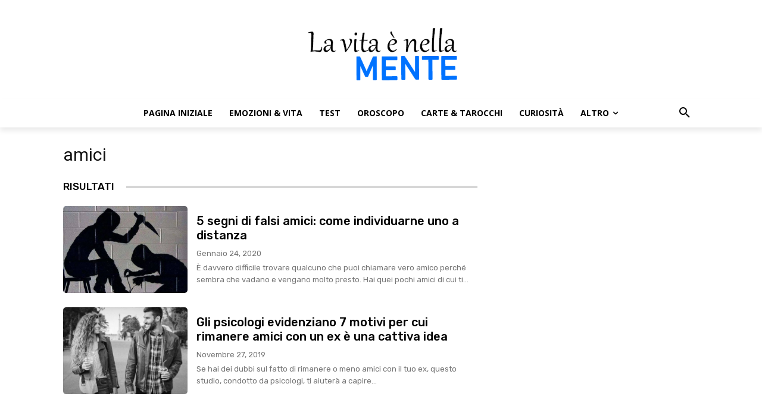

--- FILE ---
content_type: text/html; charset=utf-8
request_url: https://www.google.com/recaptcha/api2/aframe
body_size: 257
content:
<!DOCTYPE HTML><html><head><meta http-equiv="content-type" content="text/html; charset=UTF-8"></head><body><script nonce="HP0yO7pD00iqXp45cHAbIg">/** Anti-fraud and anti-abuse applications only. See google.com/recaptcha */ try{var clients={'sodar':'https://pagead2.googlesyndication.com/pagead/sodar?'};window.addEventListener("message",function(a){try{if(a.source===window.parent){var b=JSON.parse(a.data);var c=clients[b['id']];if(c){var d=document.createElement('img');d.src=c+b['params']+'&rc='+(localStorage.getItem("rc::a")?sessionStorage.getItem("rc::b"):"");window.document.body.appendChild(d);sessionStorage.setItem("rc::e",parseInt(sessionStorage.getItem("rc::e")||0)+1);localStorage.setItem("rc::h",'1769404101566');}}}catch(b){}});window.parent.postMessage("_grecaptcha_ready", "*");}catch(b){}</script></body></html>

--- FILE ---
content_type: application/javascript; charset=utf-8
request_url: https://fundingchoicesmessages.google.com/f/AGSKWxWA2MixQAn3LznSZz3yjHHzUd_0TgH_K6Peord67WyfgOGWKi7BB9VrKq6vKjoQRzLwn4hW1M7Lk53ooxibI__zwg0RjvQ59utOB8SLlYihFYC2aXqA7o4KQWr7BbuSYmP-GTBVRCdG2t-GsNhR8A2ylJvWSCQ3v6dQd_rq8UIEk9hDIVcWGo1VupJz/_.com/ad..ads2-/netseerads.=300x250&/!advert_
body_size: -1289
content:
window['b42d3bf5-ec0b-4f23-bd7b-27e26ae35073'] = true;

--- FILE ---
content_type: application/javascript; charset=utf-8
request_url: https://fundingchoicesmessages.google.com/f/AGSKWxVPUD6akQq6DH5wMnbc6ffdYLAdbGzQdnlDVrcIq4NFexiX6Gx4BYN-SgSEoy_jpXui8grmM1jsgfbKL4I0KhIk3BoQg_7ERSRCHFVK_7Zo9Uf3ImtqXVRKuNbo1Skmu00xoqm0_w==?fccs=W251bGwsbnVsbCxudWxsLG51bGwsbnVsbCxudWxsLFsxNzY5NDA0MTAxLDgzNTAwMDAwMF0sbnVsbCxudWxsLG51bGwsW251bGwsWzcsNl0sbnVsbCxudWxsLG51bGwsbnVsbCxudWxsLG51bGwsbnVsbCxudWxsLG51bGwsM10sImh0dHBzOi8vd3d3Lmxhdml0YWVuZWxsYW1lbnRlLmNvbS90YWcvYW1pY2kvIixudWxsLFtbOCwiazYxUEJqbWs2TzAiXSxbOSwiZW4tVVMiXSxbMTYsIlsxLDEsMV0iXSxbMTksIjIiXSxbMTcsIlswXSJdLFsyNCwiIl0sWzI5LCJmYWxzZSJdXV0
body_size: 123
content:
if (typeof __googlefc.fcKernelManager.run === 'function') {"use strict";this.default_ContributorServingResponseClientJs=this.default_ContributorServingResponseClientJs||{};(function(_){var window=this;
try{
var qp=function(a){this.A=_.t(a)};_.u(qp,_.J);var rp=function(a){this.A=_.t(a)};_.u(rp,_.J);rp.prototype.getWhitelistStatus=function(){return _.F(this,2)};var sp=function(a){this.A=_.t(a)};_.u(sp,_.J);var tp=_.ed(sp),up=function(a,b,c){this.B=a;this.j=_.A(b,qp,1);this.l=_.A(b,_.Pk,3);this.F=_.A(b,rp,4);a=this.B.location.hostname;this.D=_.Fg(this.j,2)&&_.O(this.j,2)!==""?_.O(this.j,2):a;a=new _.Qg(_.Qk(this.l));this.C=new _.dh(_.q.document,this.D,a);this.console=null;this.o=new _.mp(this.B,c,a)};
up.prototype.run=function(){if(_.O(this.j,3)){var a=this.C,b=_.O(this.j,3),c=_.fh(a),d=new _.Wg;b=_.hg(d,1,b);c=_.C(c,1,b);_.jh(a,c)}else _.gh(this.C,"FCNEC");_.op(this.o,_.A(this.l,_.De,1),this.l.getDefaultConsentRevocationText(),this.l.getDefaultConsentRevocationCloseText(),this.l.getDefaultConsentRevocationAttestationText(),this.D);_.pp(this.o,_.F(this.F,1),this.F.getWhitelistStatus());var e;a=(e=this.B.googlefc)==null?void 0:e.__executeManualDeployment;a!==void 0&&typeof a==="function"&&_.To(this.o.G,
"manualDeploymentApi")};var vp=function(){};vp.prototype.run=function(a,b,c){var d;return _.v(function(e){d=tp(b);(new up(a,d,c)).run();return e.return({})})};_.Tk(7,new vp);
}catch(e){_._DumpException(e)}
}).call(this,this.default_ContributorServingResponseClientJs);
// Google Inc.

//# sourceURL=/_/mss/boq-content-ads-contributor/_/js/k=boq-content-ads-contributor.ContributorServingResponseClientJs.en_US.k61PBjmk6O0.es5.O/d=1/exm=ad_blocking_detection_executable,kernel_loader,loader_js_executable/ed=1/rs=AJlcJMztj-kAdg6DB63MlSG3pP52LjSptg/m=cookie_refresh_executable
__googlefc.fcKernelManager.run('\x5b\x5b\x5b7,\x22\x5b\x5bnull,\\\x22lavitaenellamente.com\\\x22,\\\x22AKsRol-JYfqGGB28Oig88F6CBx7QVSq6GJjyG6ujIdOF-1OehyB1T9cyAaQsdNHlcnKis4Pn8q1NEwJY5qIIprBROubI5GPs87GzNysfyXwu97NaKrf5W1SxXPhuFDpnwKCMQlHOB98fWuGyFqQrnwDWieBwKYvngg\\\\u003d\\\\u003d\\\x22\x5d,null,\x5b\x5bnull,null,null,\\\x22https:\/\/fundingchoicesmessages.google.com\/f\/AGSKWxXWRulwym9WgFOBX0NldtRtbmkxxOzUUA-xyv5bOnapl4XaG2As2_aXrPXUl2P2idQ7vA1ZyExalgo2fotKt_HZi4LLIOmh8cKKYb9lcB0WJOIZ_LIAis2V7eNrFVMrW2ZTyQtkXw\\\\u003d\\\\u003d\\\x22\x5d,null,null,\x5bnull,null,null,\\\x22https:\/\/fundingchoicesmessages.google.com\/el\/AGSKWxVVxx0yuLDlQ_bteBKBrOQv2XmY-pRB1AKhbcHQqVUdEpNicaps8FoA_jMNpkazQcvjRR2TUliV-zkBczwM1kR_Y-Ayxk4H8SxbJx9c_eKa1prTpxBLjIAxT0CjnyjvpFEx8qHYHA\\\\u003d\\\\u003d\\\x22\x5d,null,\x5bnull,\x5b7,6\x5d,null,null,null,null,null,null,null,null,null,3\x5d\x5d,\x5b2,1\x5d\x5d\x22\x5d\x5d,\x5bnull,null,null,\x22https:\/\/fundingchoicesmessages.google.com\/f\/AGSKWxX6zVkMNXxw2gxbfoHJbhES_-eTF63Oq2M2QJ_uPQuSaDrf0Rz8RqEIP1xa_ShMYACR27JAistLFf2d9WdX4FkhOXVSbq2ksC79BVqoAoQ6PpIJSToS3WJsH_D52S_lJgNhgTQadw\\u003d\\u003d\x22\x5d\x5d');}